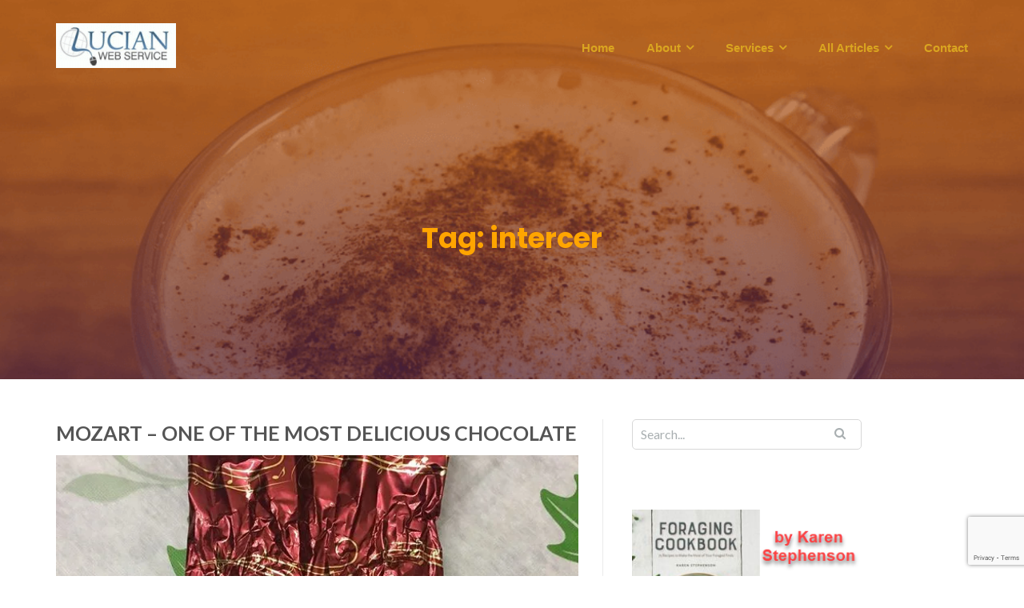

--- FILE ---
content_type: text/html; charset=utf-8
request_url: https://www.google.com/recaptcha/api2/anchor?ar=1&k=6Leyf4AUAAAAAEK3xfWaax5GV-EHKZFA3k-H4UH-&co=aHR0cHM6Ly9sdWNpYW53ZWJzZXJ2aWNlLmNvbTo0NDM.&hl=en&v=TkacYOdEJbdB_JjX802TMer9&size=invisible&anchor-ms=20000&execute-ms=15000&cb=6scsvao7fu5m
body_size: 45372
content:
<!DOCTYPE HTML><html dir="ltr" lang="en"><head><meta http-equiv="Content-Type" content="text/html; charset=UTF-8">
<meta http-equiv="X-UA-Compatible" content="IE=edge">
<title>reCAPTCHA</title>
<style type="text/css">
/* cyrillic-ext */
@font-face {
  font-family: 'Roboto';
  font-style: normal;
  font-weight: 400;
  src: url(//fonts.gstatic.com/s/roboto/v18/KFOmCnqEu92Fr1Mu72xKKTU1Kvnz.woff2) format('woff2');
  unicode-range: U+0460-052F, U+1C80-1C8A, U+20B4, U+2DE0-2DFF, U+A640-A69F, U+FE2E-FE2F;
}
/* cyrillic */
@font-face {
  font-family: 'Roboto';
  font-style: normal;
  font-weight: 400;
  src: url(//fonts.gstatic.com/s/roboto/v18/KFOmCnqEu92Fr1Mu5mxKKTU1Kvnz.woff2) format('woff2');
  unicode-range: U+0301, U+0400-045F, U+0490-0491, U+04B0-04B1, U+2116;
}
/* greek-ext */
@font-face {
  font-family: 'Roboto';
  font-style: normal;
  font-weight: 400;
  src: url(//fonts.gstatic.com/s/roboto/v18/KFOmCnqEu92Fr1Mu7mxKKTU1Kvnz.woff2) format('woff2');
  unicode-range: U+1F00-1FFF;
}
/* greek */
@font-face {
  font-family: 'Roboto';
  font-style: normal;
  font-weight: 400;
  src: url(//fonts.gstatic.com/s/roboto/v18/KFOmCnqEu92Fr1Mu4WxKKTU1Kvnz.woff2) format('woff2');
  unicode-range: U+0370-0377, U+037A-037F, U+0384-038A, U+038C, U+038E-03A1, U+03A3-03FF;
}
/* vietnamese */
@font-face {
  font-family: 'Roboto';
  font-style: normal;
  font-weight: 400;
  src: url(//fonts.gstatic.com/s/roboto/v18/KFOmCnqEu92Fr1Mu7WxKKTU1Kvnz.woff2) format('woff2');
  unicode-range: U+0102-0103, U+0110-0111, U+0128-0129, U+0168-0169, U+01A0-01A1, U+01AF-01B0, U+0300-0301, U+0303-0304, U+0308-0309, U+0323, U+0329, U+1EA0-1EF9, U+20AB;
}
/* latin-ext */
@font-face {
  font-family: 'Roboto';
  font-style: normal;
  font-weight: 400;
  src: url(//fonts.gstatic.com/s/roboto/v18/KFOmCnqEu92Fr1Mu7GxKKTU1Kvnz.woff2) format('woff2');
  unicode-range: U+0100-02BA, U+02BD-02C5, U+02C7-02CC, U+02CE-02D7, U+02DD-02FF, U+0304, U+0308, U+0329, U+1D00-1DBF, U+1E00-1E9F, U+1EF2-1EFF, U+2020, U+20A0-20AB, U+20AD-20C0, U+2113, U+2C60-2C7F, U+A720-A7FF;
}
/* latin */
@font-face {
  font-family: 'Roboto';
  font-style: normal;
  font-weight: 400;
  src: url(//fonts.gstatic.com/s/roboto/v18/KFOmCnqEu92Fr1Mu4mxKKTU1Kg.woff2) format('woff2');
  unicode-range: U+0000-00FF, U+0131, U+0152-0153, U+02BB-02BC, U+02C6, U+02DA, U+02DC, U+0304, U+0308, U+0329, U+2000-206F, U+20AC, U+2122, U+2191, U+2193, U+2212, U+2215, U+FEFF, U+FFFD;
}
/* cyrillic-ext */
@font-face {
  font-family: 'Roboto';
  font-style: normal;
  font-weight: 500;
  src: url(//fonts.gstatic.com/s/roboto/v18/KFOlCnqEu92Fr1MmEU9fCRc4AMP6lbBP.woff2) format('woff2');
  unicode-range: U+0460-052F, U+1C80-1C8A, U+20B4, U+2DE0-2DFF, U+A640-A69F, U+FE2E-FE2F;
}
/* cyrillic */
@font-face {
  font-family: 'Roboto';
  font-style: normal;
  font-weight: 500;
  src: url(//fonts.gstatic.com/s/roboto/v18/KFOlCnqEu92Fr1MmEU9fABc4AMP6lbBP.woff2) format('woff2');
  unicode-range: U+0301, U+0400-045F, U+0490-0491, U+04B0-04B1, U+2116;
}
/* greek-ext */
@font-face {
  font-family: 'Roboto';
  font-style: normal;
  font-weight: 500;
  src: url(//fonts.gstatic.com/s/roboto/v18/KFOlCnqEu92Fr1MmEU9fCBc4AMP6lbBP.woff2) format('woff2');
  unicode-range: U+1F00-1FFF;
}
/* greek */
@font-face {
  font-family: 'Roboto';
  font-style: normal;
  font-weight: 500;
  src: url(//fonts.gstatic.com/s/roboto/v18/KFOlCnqEu92Fr1MmEU9fBxc4AMP6lbBP.woff2) format('woff2');
  unicode-range: U+0370-0377, U+037A-037F, U+0384-038A, U+038C, U+038E-03A1, U+03A3-03FF;
}
/* vietnamese */
@font-face {
  font-family: 'Roboto';
  font-style: normal;
  font-weight: 500;
  src: url(//fonts.gstatic.com/s/roboto/v18/KFOlCnqEu92Fr1MmEU9fCxc4AMP6lbBP.woff2) format('woff2');
  unicode-range: U+0102-0103, U+0110-0111, U+0128-0129, U+0168-0169, U+01A0-01A1, U+01AF-01B0, U+0300-0301, U+0303-0304, U+0308-0309, U+0323, U+0329, U+1EA0-1EF9, U+20AB;
}
/* latin-ext */
@font-face {
  font-family: 'Roboto';
  font-style: normal;
  font-weight: 500;
  src: url(//fonts.gstatic.com/s/roboto/v18/KFOlCnqEu92Fr1MmEU9fChc4AMP6lbBP.woff2) format('woff2');
  unicode-range: U+0100-02BA, U+02BD-02C5, U+02C7-02CC, U+02CE-02D7, U+02DD-02FF, U+0304, U+0308, U+0329, U+1D00-1DBF, U+1E00-1E9F, U+1EF2-1EFF, U+2020, U+20A0-20AB, U+20AD-20C0, U+2113, U+2C60-2C7F, U+A720-A7FF;
}
/* latin */
@font-face {
  font-family: 'Roboto';
  font-style: normal;
  font-weight: 500;
  src: url(//fonts.gstatic.com/s/roboto/v18/KFOlCnqEu92Fr1MmEU9fBBc4AMP6lQ.woff2) format('woff2');
  unicode-range: U+0000-00FF, U+0131, U+0152-0153, U+02BB-02BC, U+02C6, U+02DA, U+02DC, U+0304, U+0308, U+0329, U+2000-206F, U+20AC, U+2122, U+2191, U+2193, U+2212, U+2215, U+FEFF, U+FFFD;
}
/* cyrillic-ext */
@font-face {
  font-family: 'Roboto';
  font-style: normal;
  font-weight: 900;
  src: url(//fonts.gstatic.com/s/roboto/v18/KFOlCnqEu92Fr1MmYUtfCRc4AMP6lbBP.woff2) format('woff2');
  unicode-range: U+0460-052F, U+1C80-1C8A, U+20B4, U+2DE0-2DFF, U+A640-A69F, U+FE2E-FE2F;
}
/* cyrillic */
@font-face {
  font-family: 'Roboto';
  font-style: normal;
  font-weight: 900;
  src: url(//fonts.gstatic.com/s/roboto/v18/KFOlCnqEu92Fr1MmYUtfABc4AMP6lbBP.woff2) format('woff2');
  unicode-range: U+0301, U+0400-045F, U+0490-0491, U+04B0-04B1, U+2116;
}
/* greek-ext */
@font-face {
  font-family: 'Roboto';
  font-style: normal;
  font-weight: 900;
  src: url(//fonts.gstatic.com/s/roboto/v18/KFOlCnqEu92Fr1MmYUtfCBc4AMP6lbBP.woff2) format('woff2');
  unicode-range: U+1F00-1FFF;
}
/* greek */
@font-face {
  font-family: 'Roboto';
  font-style: normal;
  font-weight: 900;
  src: url(//fonts.gstatic.com/s/roboto/v18/KFOlCnqEu92Fr1MmYUtfBxc4AMP6lbBP.woff2) format('woff2');
  unicode-range: U+0370-0377, U+037A-037F, U+0384-038A, U+038C, U+038E-03A1, U+03A3-03FF;
}
/* vietnamese */
@font-face {
  font-family: 'Roboto';
  font-style: normal;
  font-weight: 900;
  src: url(//fonts.gstatic.com/s/roboto/v18/KFOlCnqEu92Fr1MmYUtfCxc4AMP6lbBP.woff2) format('woff2');
  unicode-range: U+0102-0103, U+0110-0111, U+0128-0129, U+0168-0169, U+01A0-01A1, U+01AF-01B0, U+0300-0301, U+0303-0304, U+0308-0309, U+0323, U+0329, U+1EA0-1EF9, U+20AB;
}
/* latin-ext */
@font-face {
  font-family: 'Roboto';
  font-style: normal;
  font-weight: 900;
  src: url(//fonts.gstatic.com/s/roboto/v18/KFOlCnqEu92Fr1MmYUtfChc4AMP6lbBP.woff2) format('woff2');
  unicode-range: U+0100-02BA, U+02BD-02C5, U+02C7-02CC, U+02CE-02D7, U+02DD-02FF, U+0304, U+0308, U+0329, U+1D00-1DBF, U+1E00-1E9F, U+1EF2-1EFF, U+2020, U+20A0-20AB, U+20AD-20C0, U+2113, U+2C60-2C7F, U+A720-A7FF;
}
/* latin */
@font-face {
  font-family: 'Roboto';
  font-style: normal;
  font-weight: 900;
  src: url(//fonts.gstatic.com/s/roboto/v18/KFOlCnqEu92Fr1MmYUtfBBc4AMP6lQ.woff2) format('woff2');
  unicode-range: U+0000-00FF, U+0131, U+0152-0153, U+02BB-02BC, U+02C6, U+02DA, U+02DC, U+0304, U+0308, U+0329, U+2000-206F, U+20AC, U+2122, U+2191, U+2193, U+2212, U+2215, U+FEFF, U+FFFD;
}

</style>
<link rel="stylesheet" type="text/css" href="https://www.gstatic.com/recaptcha/releases/TkacYOdEJbdB_JjX802TMer9/styles__ltr.css">
<script nonce="4ibk-4O0_QkFb5dl8wu9nw" type="text/javascript">window['__recaptcha_api'] = 'https://www.google.com/recaptcha/api2/';</script>
<script type="text/javascript" src="https://www.gstatic.com/recaptcha/releases/TkacYOdEJbdB_JjX802TMer9/recaptcha__en.js" nonce="4ibk-4O0_QkFb5dl8wu9nw">
      
    </script></head>
<body><div id="rc-anchor-alert" class="rc-anchor-alert"></div>
<input type="hidden" id="recaptcha-token" value="[base64]">
<script type="text/javascript" nonce="4ibk-4O0_QkFb5dl8wu9nw">
      recaptcha.anchor.Main.init("[\x22ainput\x22,[\x22bgdata\x22,\x22\x22,\[base64]/[base64]/[base64]/[base64]/[base64]/[base64]/[base64]/[base64]/[base64]/[base64]/[base64]/[base64]/[base64]/[base64]/[base64]\\u003d\\u003d\x22,\[base64]\\u003d\\u003d\x22,\x22wpPCkcODw59iKDJjwpPDmcKEeQBteWHDrMOMwo7DgxlFLcK/wrnDp8O4wrjCl8KULwjDjFzDrsOTIsOIw7hsVWE6YTvDtVpxwrnDr2pwSsOtwozCicOyajsRwogMwp/DtRfDjHcJwp4tXsOIEQFhw4DDq3TCjRN4fXjCkzZ/[base64]/[base64]/ChMOjw7lmw5FSdcKFP8OMK8KgwotOT8O1w7Jow5HDpFVNAjh6EcOvw7hULsOaYwI8O3wfTMKhY8O9wrESw7AmwpNbXsOWKMKAB8O8S0/CnT1Zw4Zgw6/CrMKeRhRXeMKZwq4oJVPDuG7CqgHDjyBODz7CrCkVRcKiJ8KKU0vClsKKwp/[base64]/[base64]/[base64]/[base64]/DmsOsw5fDuCtMBsO7JSvCvz7Do8O3w5rCnxs7d2nCt2/Dr8K6D8K6w77DmRXCo3PCqytqw5fDq8OoX3fCiRMEfg/[base64]/TD95wpjCnMKMXsOYWsKVVsOYw7DCgWLCjFvCpMKRUF4iewTDmWF8EsKtLSNiLMKvLMKBXGAGGCYkX8KXw6kOw7law53DjcKKBsOPwrcOw6TDkBYmw7tfDMKZwooROHpow6hRT8OYwqcFH8K/wofDqMOtw5cCwrguwqdQQ0AwcsOVwqUUNsKswr/DncKow5hfHMKhJ1Epw5QmZMKXw4/DtQgFwo7DqUZSwqZFwqrDusOHw6PCi8KGw4DCmwt2wprDsw8RAX3Cg8K6w7ljGhwvUGHCrRHDp1xzwrZSwoDDvUUgwqLClTvDk0HCqMKRPx7Dv2nDqy0TTBbCosKwQmxKw5/DsgnDny/[base64]/w7rClMO6wrnDg8OCwpUlwp8lHMOowrxcc14uw5pFO8O0w7lpw5sDH1MJw5dbXgvCv8OFMihNwpPCoBDDpMK6wq3ClsKtwqzDq8KNHsODdcKHwq4rBDJpBTzCmcK7dMO1eMO0JcK+w6HChSrChH/Ck0l2KA1pAsKQByDCoQnDrmrDtcOjLMOlFsO7wpUCdQjCp8OZw5nDpMKDNcOrwrhWw5HDnkbCoAQCN21cw6zDrcOAwq/CqcKFwq4ww5pgDMK0E1jCv8K8wro1wq7CmnvCiUUnw6DDnGcYVcKww6jCqWxNwpwZLcKnw5FNKi5lYDRAZsKxPX8+dcKuwrUidV9vw6t/wrXDksKEbsORw47Dqx/Dh8KbEcKBwpIYb8Krw65jwowoQcOvdsOBYmDCok3Dl1rCiMOJS8OowqhEWMKTw6o4b8O+J8O1YQDDicOkJx/CmQnDhcKPRg7Cuj9qw7IpwozCnMOxMALDpMKKwpt/w7vCr3DDsCXCocK/KxIkdsK4ccKTwq7DqMKUfsOpdTc1AA46wpfChWPCqMOOwq7CncOfVMO7BxPCjih5wrrCi8O3wqjDmsK2EDfCn3swwpHCq8K8w6x4YifDhCI1wrJFwrvDrS1YP8ObYk3DmMKWwppfWQk0TcKywp4tw7/[base64]/w5xBAnEowrTCosO7wqXCtcOpwqp5AQZEXcKXA8K1w6BbLjRFwolbw43DgMOYw7YUwp3DtiVLwr7CiXkdw6vDqcOpHiXDosOsw4AQw4/DmQnDlljDlMKaw5BRwoDCjFvDscKsw5YSDcOzVHXDkcKuwo4ZfMKiIsO+w515w60sKsO2wrV1w5UAVE3CtSoAw7psaSXClBcsEy7CuzzChmUiwok+w6nDk3FMQsOXe8K/BR/CmcOpwqTCoxJ/wpbCisOlDMOtLcKCU3MvwoHDosKLMsKgw68FwqM2wrzDsTbCg08jR2k8TsOaw5wTMcOgw5/ChMKbw4k5SjRrwovDtAfDjMKaUFp4JW/CoynDkSN6eUp0w6PCpGBQY8KKe8KwPgDDk8OTw6vCvwTDt8OfKWXDhcK5woZ7w7oSRxUNWA/DkMOIDsOQVXdSDMOXwrxJwozDmijDhEgmwp7CpcOIB8OIEEjDnS9zw5BtwrLDgMOQCETCvX1iC8OYwo3DicObRcOSw4TCp0/DtUgbS8KMQCJwRsKbcsKjwqMCw5EpwpbCsMKMw5TCoVwvw6nCt1RHasOowrc4EMKBBkErHsOtw53DiMK2w67CuXjClsOpwqzDkWXDj0LDgzTDl8KTAkXDujHCki/DjT5hwr9Uwr5pw7rDtDEbwqjCk1B9w5jDnxzCrmPCuhrCp8OAw6wwwrvDp8KFKU/CqGjDs0RhBFjCu8OEwqrCmMKjO8Ocw6tkw4XCmBh0w4fCqk8AUsKmw7jDm8O4OMKnwo04wpHDo8O6WMK3wpjCjhzCk8OZHkJgAFZRw4jCg0bCqcK4wqArw5vCmsKsw6DDpcKUw6t2BmQAw48AwrRwWyYSRcOxHRLCjkpMdsOTwo4vw4ZtwpjCpz7CuMKTPn/[base64]/Ds8KUw6LChMOwDwDDkMOcR8KJw6zDtxzCvsK3CkRLw58vwrPDvsO+w68EJcKJRHbDocKQw4zCjHvDjMOLd8OOwoxuKQJxKg5sa21ywpDDrcKZfHpow5vDixAMwrxAUsKJw6TCr8KDw5fCkGUbWgYoaRd/OnAPw43DnT0RIsK3w50Hw5bDlBNYdcOREsKJc8KnwrfCksO7YWVifCzDtUstPsO/BV3Cv308wpTDusKGQcO8wqLCt0nCh8KZwrBQwoJYVMKqw5DDi8Oaw5Z+w7vDkcK7w7rDuSfCtD7CtUXCpsKpw4fCiinCq8Knw5jDiMKEBmwgw4ZAw4NAacOlSQLDvcKjegnDnsOpLTDChhjDoMKBO8OlY0ECwpTCsl8uw50owoQzwq3CnQfDgcK+PMKbw6IfYjA/F8OKScKJDnfCtlxHw7JLPUcww6rCs8KyPXvCrHfDpMKWP1TCp8OWLDhvFcKfw5bCnjJrw5vDg8Knw7bCtkkzdMOmfE84SgZDw5JzdhxzWsK2woVmbHZ8eE/DnsKpw7XCpMO7w5ViJksFwobCiHnCk0TDncKIwqo9NMKmOlZSwp5uBMKvw5sQCMOPwo4QwqvCuA/Cl8O2M8KBSMKFRsKdTMKaTMO/wpQeEhbDkVrDpRsGwoBYw5FkeFJnCsKFe8KSH8OGMsK/[base64]/CuCV3CcOMaMOwfSvDpShPecOUw6TClMO/[base64]/ChsKZwrF8HAp6Uko5dxfCrSNQKGUcXCUOwrARw6FFc8ORwpsPPBzDs8OeEcK4wq4aw5tSw5rCo8KsbiRGKUbDtGQbwozDtS4Zw5HDucKJUsK8BDjDtsKQSFrDtywCL0TDlMK1w64/[base64]/w5nCkMKKB8KBwqfCjcOXSmVrTMKMw5TDhsKTw7vCusKnCkfCj8KLw77CrFTDoCbDgQ5ETiLDgsKQwqsGBsKzw4FYMcOGfcONw68cRWzChlrDimzDiGrDucOwKS/DoCgBw7/CtzTCl8KPMUxNw7DClsOrw6N3w41cVyllbDFJAsKpw5JRw7E5w5TDsxZqw6gPw6tMwq4owqDCjcKSJsOHI1JIWMKpwpxyM8OHw6rChcK/w7FZDMOqw6R8anp7S8OuRmzChMKdwqxjw7BKw7zDgMK0JcKEfwbDv8O/wph/LcOYRQxjNMKrGzU2NGxBVsKDMmHCpxHCmFpqClnCnVEWwrxfwqAFw4vDtcKJwqzCuMKAeMKUbWfDn1nCrxtxesOHD8KbZzwzw7fDpTFDdsKcw4tFwq0pwpdww64Xw7jDj8Kfb8Ksc8O+REQiwod9w60cw7zDrFQrBnXDrQNePU9xw7xuNjUMwoJ+aS/[base64]/CtcKmUcKIw5XDm3grwrcuwozCuAvDlcOmw5xxwoXDh07Di0nDhmwvJsOOKxnCliTDkGzCgsO8w4Bywr/CscOOaQbCqmIfw7oZccOGMVDDjm4VbzHCiMKzZ2MDwq9gwosgwppLwrU3ZcKCNcKfw5tCwrJ8AMKOc8OHwocaw77Dv1xcwoJWwpjDlsK7w7/[base64]/wr/CsVbDlsOLwrwDDcK+wr7ClGfCvcOOa8Oaw4oUHcOAwqrComjCpRTDi8KVw63CmT3Cs8OtS8OmwrLCmWQ1GcKwwrhMbcOHbi5rR8KTw7oAwpR/w4nDslM/wp7Dm1ZFWFQgaMKBBisSNArDsxhwTxEWGDMLeBHDhDfDrS3CrDPCqMKcMhrCmCfDsi4cwovDjloXwrMUwp/[base64]/w5PCu3nCrcKxwr9YwqlGwpg+woBsaMORQHLCl8OyYERmK8Khw6BpYF5hw6AvwqvDnGBCb8KMwpElw5hCacO/X8KVwrHDnsK4elnCgiPCuXDCgMOkC8KIwqkFDArChxjDpsO7wonCsMKDw4TCnmzCosOuwoPDlcOBworCtcO5E8KvQVZhFDbCsMO7w6/DqBJofDlcXMOkDBQmwqnDv2HCh8KHwqDCtMOCwqfDh0DDgi9UwqbClgTDtBgTw4jCi8KsQcK7w6TDk8OQw60YwqFYw7HCuxoTw7N8wpQMY8KgwpTDk8OODsK0wp7CsR/CmsKjwrXCnMOscmjChcKewpokw7Ibw6o7w4dAw6bDiQjDhMK3wpnDsMO+w5vDvcOtwrZiwoXDs37DpTQAw47Ds2vCvsKVHSd3CQHDsnzCtXofBnJjw6PCmcKRwqXDmcKHMsKfPhECw6NTw5Rmw4/DtcKhw71dCMO9anYCNcO6wrMcw5MmfC9sw6kzesO+w7ImwqTCk8KCw607wobDg8O7QsO2KsOyZ8KMw5XDrcOowqRgSwoHKFQJPMOBw4bDlsKvworCrcOmw5tawpQrHEQ4WTnCuhx/w6UME8OmwpHCmwjDpMKbWj3ClcKCwpnCrMKgIMO8w57Dq8ORw5PCvXPCh3gWwrfCkMOMw6Quw5Ivw5LCk8Kbw7kmdcKLN8KyZcKTw4rDgVdVRWgtw4LCjhcgwrvCnMOCwptIEsOhw495wpLDuMKQwpQRwoU/KFtuM8Kow6tNwotGXXHDtcK9JQQ6w5BLLlDCiMOWw5pYfsKBwrjDh2o5wqBRw6jClG7Dq2Fmw7LCmR0tXE1uHGk0UcKRw7I1woMoRMOzwq0twrFVfQXCv8K9w6VAw7pYCsOqw5/DsBgMwp/[base64]/UsOMXcKxw4QTw5ZBHR/CmTzDrsKDdcOtTTAHwqtJUcKASSLCtx0WYMOBGMKpc8KlY8Ovw57DmsOvw6rDisKKKcOJN8OkwpLCp3wWw6bDmyvDh8OxSUfCrEQBOsOQAMOfwoXCiQ8TasKMM8Oaw55hecOwWjwsX3LCo1tUwqvDo8KYwrc+wro/Z1w6ImLCkxHDssOmw7wuZTdGw6nDnU7DpHhfNhIZLcKswqARO0xRQsOLwrTDoMO3fsO7w7lqOx4kFMOcw74nOsKPw6rDksO4GsO3MgxCwrPDlFfCl8OrPgzDsMOfBmt2wrnDtW/DpRrDtWEQw4Qww5oHw6puwozCpQfCjC7DqRJDw5kkw70uwpDDu8OIwqjCv8OlRnXDoMOxRAYCw65Pwqs7woxYw5hRD3dHw6HDgcOVw6/CscKswoJuZGovwpZRIQzCm8OkwrXCoMKOwoBew5EwL1VOTANoa3R7w6tiwrXDmsKzwqbCpjjDlMKVw4XDtVF/wpROw4hzwpfDsB/DhsKsw47CvsO3w67CnRk8QcKKU8Kew4N1Y8K+wrfDu8OLJcO9ZMKhwrzCn1tjw7N0w5HDo8KGJMONRmnCn8O3wrpjw5bDtsOVw7HDu3Iaw5zDmMOUwpY0wrTCsgtrwqhSOcOJwqjDq8KjJDrDlcOFwohqb8OtZMK5wr/DvGvDigobwqPDtVRVw515PcKGwoAGN8KVdMOZLU1zwp57SMORd8O3CsKSOcK7YsKWeC9IwpZQwrTCjcOAw6/CocOFB8KAbcKyT8KEwpXDuAUKP8OAEMKnNcKHwqIZw5rDq1TDgQ9ewpNUTXbDgRxyZlXCscKuwqEHwqogCsOjQ8KFw6bCgsK2FGvCt8O9LcOxdG04OcOJZGZ8RMOwwrc+wobDnDbDpjXDhy1VLkFXY8KgwoDDjcKFP27CvsOoYsO8TMO/w7/DqgoVMgsawr7CmMOswpNRwrfDm2jCrFXCmRsqwobCjU3DoQbCrXsMw6guBXQDw7LDumzDvsKww7LCnXPDg8OGC8KxBcKEwpdfIlscwrppwrQnFk/Dqm3DkAzClCDDrSXDv8K/d8Odw50OwoHDiUfDi8KhwqhDwqTDiMOpJCBjNcOBDcKgwpgmwq8IwoViNlHDlBjDlsOPbhHCoMOjRkBIw7p1ScK3w6gww6xOUnE8wpbDtCvDuTPDncOaQsOfHDnDgTdsQsKfw6PDicOPw7bChipgCQDDvnbCjcOmw4zCkBPCrD/CvcOcRyPDtWfDkkTDjGDDjlnDksKYwpswU8KVSVvCi3dRIjPClsKCw5InwocjeMOGwpx7wpzCtsO/w4IwwobDosKpw4bCjUvDtT8XwqbDgA3CsgISUH9qcX5Yw41iW8KnwrR0w6JJw4DDrg/[base64]/ChmfDu8Oew5pCwooQDcKLwqvCvMOdw4sSw6Rew4cRwpp0wqQ4UcO/G8KGKMOQVsKUw6g0E8KUW8OWwqPDhAnCksOTBSrCrsOrwoZ4woR6bFJSViLDiWZDwojCpcOnU2YCwrjCthbDtiIzcsKmXFx+RzUEFsKbelE5A8OaNMO+AEPDgsOIRHzDlsK6wrFQe1DCnMKCwqrDk2HDuGfDplwJw6LCvsKMFMOFYcKOVG/DjcOXS8Onwq3DgRTCihdmwrnCs8K0w6fCnmvDoSXCgMOeUcK+C0puG8K6w6fDuMODwrAZw4XDjcO8XcKDw55/[base64]/DihguWDMvwonClcKTMMKmw57Cp8OyJUw9ZEBROsKXZW7DtMOIe0jCsWIHWsKmwobCu8O+w55wJsKEN8OMw5ZMw5w3ODPCtMOWwo3Dn8K2fW1ew7Q3woPCqMKwTcO5C8OrasKtBMK5FSgAwpc7eGgZDW3CjEpVwo/DsgVFw7xmNwspXMKbJsOXw6AFCcOvEyUhwqUgbMOrw5ktc8OJw5ZDw6cLAwbDh8OCw70/E8K5w61XbcOtSyXCsWDCiFTCkC/CrizCmyVKfsOTbcOkw6sleBgiNMOhwqzCkRQoU8Kvw4NPDcKrFcO9wp5pwpMSwqo+w6vDgmbCnMOnQcKiE8OaGAzCsMKFwpRKRkLDgWsgw6Niw4jCuF8jw7QlY1ZfY2/[base64]/[base64]/[base64]/Dry7CpHl/ccO3wrxkLRbCosKcC8Kye8OJVDdOKFDCsMKmcj0we8O5ScORw6R3M3nDiGASDBl0wq51w5kXecKRfsOOw7vDjCDCmVpxA3vDpzvCvcKBA8KoPTkcw4w+Wj/[base64]/DiV93C8K6w74gwqQIKnDDgcOKdGzDu3xfRsKCDX/Du1/[base64]/[base64]/c8KEw4V7RHQkEl9ZR8OWIX/CsMOUSMOOw6HDt8K2KsObw7h/wrnCuMKAw5cUw4YoecObEyldw41HQcOPw4ISwoE3wpTDmsKZwovCsCXCgsOmacK2NTNRakdvasO3WsO/w7ZWw4vCpcKqwobCpMKWw7jCu2xbcgU/Sy8bJAVrwoLDksKcF8OJCA7CpXXClcOSwqnDlkXDtsK1wpwqFgfDgVJfwpdNf8Odw6Vdw6g6aG7Cq8OAJsO/w70Qcy9CwpXCpMO1Rj7Dh8OFw67DmlHDpsKhWkIUwrB7w7YdYsOSwp1VVQPCnBt8w4QSS8O8JS7CvCLCrArCjkFmWMK+LMKWdsOoJsKFaMORw4tRPHRsPQrCpMOtYDPDs8KFw7/DnCDCmMOow4NdXR/DilbCvXdcwqA4ZsKgXcO6wqNGd1A5ZsKSwqQ6AMOraQHDozjDoT0ELC4iRsKcwqI6W8KIwrVvwpNUw6PDrHkmwp9dchPDjMOzUsOrHgrDnREWABfDmDDCpMO6esOJbAkEUUbDhsOlwpbCsxzCoTx1wo7Cri/DlsK5wrbDqMKJGsOcwpvDs8KaQyQME8KLw5jDgXN6w5rDsmPDksOiMnDCtQ59cVprwpjDsWPDk8KbwqDDrz0twqV+woh/woc+L0nDoFjDqcKqw63DjcKoaMKiSktmQBLCmcKYOUbCvHBWwqLDs0Nmwo1qAko+dhN+wobCo8KiAQMJwpfCrEEew4sOwp/Ck8OEVizDlMOuwobCjHfCjyZVw4/Ct8KsCcKDwrLCosOUw5YDwqR7AcO8IcKNFcOKwpzCv8KNw73DjEbCvSvDn8O0QMOmw43CqcKLcMOlwqI5cyfCmBPDp2BXwrXCiB58wpbDrMOWK8OPJsO8OD/DrVPCk8OtEsKPwo5zw4zCpsKUwpLDsDg2GMOvCVzCmSnCml7ChmzDiUI9w60zPMKzw7TDqcK9wqFEQGbConVoEVjDgcK7TcKTXh92w4gse8OEacOHwqrCvMOfMCHDtsKnwrHCrCJLwr/CgcOgT8ObcsOyACXCm8Owb8OtSSErw546wrbCvsO6JcOlGMONwobCryPCtWgHw7rDhSHDtT5/wqTCjSY1w5JWdGIbw7khw6RhAU/ChknCucKiw6TDpGTCt8KiNsOrA25SEcKFGsKEwrbDt3rClsOcPsKuKD3CnsKbwpLCv8OqUDnCo8K5S8OXw7lqwpDDm8O7woLCmcOmRBHCuHnCiMO1wq9EwrzDrcKkehNWFntVw6rCk3JcdCjCuF0zwrXDtMKdw7IFKcOvw4BEwr5HwoI/ZRbCiMK1wpJQb8Ktwqd2XsKQwpI8wpDClgh1JMOAwoXClsOTw4B0wprDjTrDnlMuCE05f23DjMKjw4hkWFxEw6/DqsKrwrHCqEPCqsKhWHUAw6vDlEchR8KXwq/CocKYbMK8KMKewrXDk3BMPVvDoDDDlsO5wqDDv1rClMOzADrCt8KOw40/B3fCiHHDugLDuTPCjC8rw7TDiGVaMSIaTMKURjE3YgzCisKmQH4KYMOBM8Orwr9cw55PTsKnY3EpwrLCuMKuMTLDssKULsK4w4lZwr0uUBlZwpTCmhLDuT1AwqtZw44Xd8OqwpN0cnTDg8KneHoKw7TDjsKfw7vDiMOmwobDnnXDuE/CplHDjTfDrsOrbDfCiXY8H8Ovw7t1w7TCp2HDvsOeA1LDq2nDpsO0fMOTNMKWwoPCkn8Nw6Q9wqEBCcKkw4lKwrDDonLDpsKeOVfCnBQAZsOWL1rDgys+AWF/TcKiwrnCs8Onw55ON3nCg8KOYyBIw5U0F1TDqVzCoMK9ZcKDYMOBQcKiw7fCsxbDlXLCuMKow49Cw5VmGMO5wrrCjiPCnU7CvXfCoU3DrATCg0TCng0/RUXDiSodLzZwNMKjTivDnsObwpvCvcKbwrhkw4opw5bDh0jChEVbXMKIfDcBdR3CqsKnD1nDiMORwrbCsyBdfGjDi8Kqwq0Se8KuwrY8wpN2DsOtbzAFPsOQw7RpciBjwrBsasOswrEKwop1EcKsYj/Dv8O8w49Cw6fCkcOMEMKSwqpLRsKODXvDgnrCr2jCvl9vw6IjX012HBzCnCAvOsOpwrRew5/[base64]/DvhXCtCkww7VpF8Omw5fCscO3w6bCnsK6PxXDgcOeRg7CkA8DF8Olwr52JWBlfTAdw4sXw6QWd1YBwpzDgsOnQEDCvQoeacO3N1TDvMKPJcOAwrgvRSfDlcK5JEvCgcKKGxk9QsOCGsKuMcKaw7HChsOlw7t/[base64]/w43DsSzDt8KEwobDkMKLXj86w7bDvADDqsKPwr/CuQXChVI0cUJUw5fDmQ/DtDx6B8OeWcOrw4EaNcONw4jCnsKVHMObKnJULwEkYMKUYcKxwoVnNU/CmcOCwrxoKwIbwoQOdwDDik/DtWg1w6fDs8KyNjXCoQ4yDMOEHcOMw4PDv1YJw68Nwp7ClAtGU8Obw5DCu8KPwprCusK1wqh5EcKwwpoDwprDiBhwdEM4OcKTwpjDpMOuwqvCrcOBcV8/c3FnFcKYwolhw69Qw6LDnMOJw4TDr212w4NnwrrCkMOew4fCpMObIh4zwpFJEyRhw6zDrFxrw4BlwpnDtMOpw6MTPXMTc8Odw7U/wr4xSHd7J8OZw6w1blEYSwjCgUrDpx4Aw5zCrl7Dq8OjDWdqbsKawo/Dgz3CmR4jAx7DoMKxwrZJwocJCMK4w7XCi8OawrzDj8Kbw6/Do8KBfcOHwrfDi37Cu8KJwq5UW8OsfA5Wwr7CvMKuw6XCgFPCnWVIw4jCp3QLw70cwrvClsOhMgTCo8OFw4R2wp7ChmUfXhfCl0/[base64]/DosOUw4fCu0bCkw13F8Kww7gAdT3DuMKxw5VXInBVwrUNcsKmaRPCtB0qw6bDuBLCnVA1ZXQWFiDCtAMGwrvDjcOEHTx/PsK4woRAV8K5w7bDj0AzSWQmT8OeasOywpbDnMKUw5cnw53DuSXDmMK9wpQlw5ZQw6w6TXHCq2Yiw4HDr2TDhMKLCcKfwoQ4wqXCtsKdZMOyX8KuwptBS0vCuAQpJcKuS8KHHcKlwoUdK2rDgsO5YsKyw7/Dk8KCwpcjCSRZw6DCnsKvDMOuw5IvSRzDnCbCmcKfc8O9GSUgw6nDusKkw48YWcKbwrJPKsONw6ddKMKAw6F+VcK5Ry8zwq9iw6HCnMKSwq7CscKYcMObwq3CrVFBw7vCq3jCm8OOfcKXCcO6wpEHIsK/G8OOw5UBSMOiw5DDrMKjY2ofw7Y6IcO+wohhw7FmwqjDtjzCrC3CocKvw6DDmcKRwozChn/CscKtw5XDrMOhQ8OyBHEOe2RRGGDCkVQHw63Ci2zChsOqJwcFaMOQWA7Dq0TCkUHDlcOzDsKrSULDhMK3bRHCgMO9AMKMTk/DrQXDrwLCqk5uasKPw7ZiwrnDiMKfw73Crm3DsUJIGi1pFlMHWcKxFUNnw7XDjMOPLToYBcOGCQ9Hwo3DjsKbwrtNw6jDn2fDng7CsMKlOzLDpHomS2h9Y3QLw5ssw7TCj2TCgcOJwpDCoxUtw7vCpl0nw73CjW8DDQPCkEbDh8Kkw7cCw6PCr8OBw5/DmMKJw4VVagYwccKlFXoOw5PCvMKMF8OQOMOfJMKWwrDClhAKfsOQUcOIw7Zuwp/Dn23DoRTDq8O9w7XCplMDIMKVMRl4LyTDlMOowocyworCpMKHDQrCsCsHEcOuw5Rmwr4vw7VswqDDlcK4TWTCoMKAwp/[base64]/DlHrDsWjDpV7DpWhhdMKoIDROw5vDjcO3wpJTwpV/TcOMABjCpCvCnMK6wqtIHnrCj8KdwowVMcKCwoHDssOlXsO1wpfCjxAawpXDl0FQLMOrw4vChsObJcORCsO/w5McVcKOw4EZWsKywqDDrRXCg8KdN3LDp8KsQsOQMMObw5zDnsO/[base64]/ChsKaw6/DqjghdUU7w5V3wpzDlsKTwosoMMOmwq3DgidfwpDClR/DnGfDlcKDw7EXwqw7TTpswo5LR8KLwpAKQX7CiDnCq2t0w61wwo4hNkbDpRLDjMKwwoUiA8OfwqjCgsOLWgo6w6dGQB1hw5YxHMKuw5N+w4ROwrErEMKkIcKvwphDbzpUGlnDsSdUNzTDlMKaB8OkD8ORGsKPJU86w4I5Zn/Cn3rCg8K4w63ClcO4woAUDw7DhsKjMEbDjVVOJ3R+AMKrJsOEVsKRw5zCohLDu8OJwoDDpGYcSi9Mw5bCrMKKOMOVO8KYwoUDw5vCrcKXdcOmwo8nwozCnxIcMXkhw7/Csw8yK8OZw7EKwpHDgsOhcx5SPMOzOivCuVzDocOtBsOaDBnCpcOiwr3DqBrCvMKdUhsow5tFQT/CvVkcwqRQBsKBwq5AKsOiQR3CiGZawoULw7bDmUxUwoEUCMOxVRPCmlnCtjR6fVMWwpNzwoXCi2EjwoMHw4NFQTfCjMO1EsOrwrPCq1cKRw5qNzfDrcOewrLDq8Kpw7FYTMOTdStdwo/DkxJUwprCssKuCzXDksKMwqAmcHXCmxB7w4wIwqrDhVwaRMKqPUZJwqkaFsK0w7IdwosbBsO7KsORwrNxATXCuQDDqMOQc8KfMsKmGsKgw7jDlcKCwp84w5/Dk0Asw73DlzbCtGlRwrNPLsKNXDLCisOnwoLDg8OWfcKPdMKxEwcSw7V5woAZJsKSw7DCi2jCvxUCPsONO8KXwo3Dq8Klw5/DuMOKwqXCnMK5MMOiOggIOcKeKTTDrMO2w7QebDMSCyjDvcK2w4fDrgJCw7ZIw7sNZTjClMOjw43CjcKawq9ePcKBwqvDgyrDusKuGBJXwqnDpGAlH8Orw6Qxw5g/f8KpTitzQWRJw5l9woXCjBolw7/Cj8ObKErDnsKGw7nDrsOdwpzCkcKLwolwwrNAw7zDulBvwrfDmXQ/w6fDjcKowpk+w4HCl0QLwozCuVnDnsKUwr4Dw6csecOPXghowpbCmCPChk7CrETDnX7DuMOcLkoFwqFbw7/DmkbCkMOmw700wr5TLsOJwpnDmsK0woPCgRpww5jCsMOjExg6woDCsnhVaUlBwobCkFYTQUPCvx3CtkbCqcOzwq/[base64]/DmMKYwpjCnsKawq/CuibDhMKTMMKCZifDpsO6wrfDqsOiw7HCnsKGw6oiRcKpwp1fZRkuwpEPwqw1C8KjwoDDrEHDksKZw7XCkMOLDAVGwpU/w6XCs8Kyw745PMKWJnTDlsORwq3CrMOewqzCiXnDnQPCocORw43DqsOUwrwFwrdGE8OfwoEvwodTR8O8wrURQsOKw6BJbMOBwpJhw6Naw5DCnB3CqinCvXHCl8O+NMKZw657wrzDqcOhMMOtHxY/C8KwATF5acOHBMK7YMOJGcOgwrDDuGnCgMKow5nCvyzDunlqdDnCrTA7w6xMw4ZkwobCkyzDuwzDosKxMMOywoxgwqvDtsK3w7/Don1iSMKMJ8KFwqvCgsKiAgMyekLCi2FTwojDpmEPwqPCqxHDo1FZw5xsEhnClcOnwqpww73DsxdfN8KtO8KjIsKTYAV5McKlc8OOw4pzdhbDkHrCt8KnWG1rEi1rwo4wCcKfw4hjw6/CqUdjw7fDiAvDg8OXw63Dhy7DlkLDhRoiwpzCsiNxQsOceAHCgCTDnMKsw6AXLTN6w68ZCcO1UsKqWn1QE0TCu0PCj8OZDcOAHcKKQVHCp8OrQcORNWjCrSfCpcKSJ8KDwrLDjRMqSEE6woPDn8K9wpXDu8OGw4DCh8KzYSJ8w4HDpXjDrsO0wrcuQ2/CkMOQaA1owqzDoMKbwp88w6PChC0uw58iwo9wT3vDqRwMw57DscOdK8KAw69sNDFuFF/Dn8KkDG/CgMOaMnRhwpvCg35sw4vDpMOEdcOGw5nDr8OWCWQ0BsOfwqMTfcO4clUNOMOCw7TCr8O/w6/CscKIBcKewoYONMKkwrfCukTDt8K8TnnDmhwxwqhjwpXCnsOLwo5ac0jDm8ODJDlQJyFIw4HDnXM9wobCiMKhT8KcDn4qwpM6XcK6wqrCjMOCwqzDusOCAQcmNQJeeGA2wrnCq1FoZMKKwpg6woZiCcKKEcKiZsK4w7DDr8KXCMO7wp/CpsKYw64Mw6oYw6stVMK6YCV0wo7DvcOOwqDCscO3wobDmVnCoH/[base64]/Cj8KwciDCgHTDosOtw5rDigoowqzCvcObU8O8TsOwwogwb31mw7vDvsKtwp9TRRHDisKrwrHCuGI/[base64]/RMOxw79JacKGR8Kpw60xw5jDtMKRUjXCosKhw7fCisOEwpzCscOZehcxwqMSaGnCrcKuw6LCjMKwwpTCqsO8w5TCuTHDrBtAwr7DkMO/FRNuLz/DiyMswpDCsMKww5jDvGHDo8KrwpNkw4/CksK1w65iUMO/wqzCvhfDgS/DlHp+YxbCqXQMXzViwp1YacOieAEYOi3DqsOHw4xJw7oHw7TDmVjClWDDsMK4w6fCg8K7wpZ0BsOYXMKuMnZpT8Kdw6/[base64]/DocOzCsKhMcKfHsKmw4bDgMKOw5LCvDHCiwIoOV1MdVbDhsOtWMOiIMKjK8KmwpEWJWFBUFLCrTnCh2xJwrrCiXZAesKvwrHDmMKOwpNuw4Fyw5rDhcKIwrbCucOALMKfw7/DmsONwpYnOTPCtsKOw5HCu8OQCEvDtsO7wrnDmcKWPgrDo0ESwqVvL8K7wpXDtAp+w48/c8OzaWsMeFV6wqLDlmB9CcKZbMK8fV4hU2JrCMO/wrPCm8KjTMOVLxZEXE/CmDFLaivCosOFwpbCikfDrCLCqsOVwr7DtAfDhh/CgsO8FsK0OMKbwofCqsOUPMKee8O8w6rCkyvCpHbCkUEvw7vCkMOtcAVawrXDvjtQw6A0w4VLwr9+IUcuwo8kw6lxTwZobVXDrE7DnMKIUBFwwoMnbA/CsWw1B8K+M8K5wqnCvg7Cp8OvwrXCncOAJcOuQzHCng9Lw7TDgWjDm8OwwpwMw5TDp8OmHx/DsA0vwoPDoTtGUxPDqMK4wr4Bw43DgSNOOsKAw5VowrXDtcKtw6TDtWc1w4rCo8OjwqVbwr5QLMK+w67CpcKOPsOKCMKcw7vCocKcwqh/wofCscKfw6IvXsKqXsKkdsOAw7XChljDhcOiK2bDsH7CqE4/wq/[base64]/ChMONZMO8w6jCtwsPw4daUmE2OSHDqMK1a8KSw6tLw5rCqS7DnGLDixdMO8KoVHQ+Rnl/c8K/AMOnw4zCiiPCisOMw6BewpLDkADCi8OPf8OhGMOPDlhea3onw5M2S2TCucOsD3gqwpfDiHAeG8OWOxbClU7DgDB1BsOuMTXDucOXwpjChSonwoPDnhNXM8OSGWQjRXnClsKiwqRMbjzDjcOwwp/CmsKgw7MAwqTDpcO5w6TDqXrDoMK1wqrDmCjCqsKkw6zDocOwI1vDo8KQOMOYwpIca8KxRsOvEcKII2Rbwqghd8OTFXLDo0rDmGHCpcOzYzXCoFnCs8OZwrPDsRjCsMOzwo5NFTQZw7Vxw68Lw5PCucKlXsKpI8KcIQzCscKnTMOabgBPworDjsKYwqvDvcK6wo/DhsKrw4FbwoDCqsODDMOsOsKtw6tNwrU/[base64]/CkMOZLxLDmg/Cu8OVw5XCk2tGWsOcw7bCrBUpGFDDuzcRwr80CcKswrpqeEnDu8KMakocwpJyRsODw7bDtMOKCcKwcMOzw7bDpsKQFxBPwphBa8OPOsKDwprDv2rDqsO/[base64]/CuijCs0cewrgvw7VVN8KhXMOfwqF2wrctwpPCkXzCrjJOw63CpBfCkA3CihUvwp7DtsKzw41aVjPCoRDCvcOzw5E9w5TDn8Klwo/CmV3CmMOLwrrDqsO0w5ERFDDCgHXDqi4JCF7DgG05w48WwpLCn2DCtU7Cs8KWwqjChTkMwr7CuMKzwrMRRcOswpVgHVTCmm8sRsKPw5pUw7zCisOVwojDv8KsDHjDg8KhwoHCggnDgMKDYMKEw5jCuMKrwrHCjgo6FcK/bHJbwrABwrQrwrwuw5Adw4bDpGBTOMO8wpIvw5N+LzQ+wrPDukjDuMKLwpXDpDjDvcOUw43DicO6dSh1IkJkImsyIcO8w5DDm8K3w5dpLVkuHsK2woQCSF7DpktmUUPCvgkIM3AAw5nDpsKwLRZtw7ZEw7BRwp/CjXbDg8OiLXrDqcO0w5I+wpFfwpUZw6bCniJ9P8OZScKFwr1Ww79gH8O9YS03LVfCvwLDjcKLwpzDi3MGw5DCm1vDt8KsFW3Cr8OCN8Ofw70/GWPCiXUQXmXDmcKhQsKCwrkJwpBQLQY+w7PDrcKTQMKhwpRcwq3CgMOkSsOsfCUvwooMUcKJw6rCqT3Cr8O+ScOrUGDDsXpYEsOmwqVdw4XCiMOMB35iDSUYwrp5w6kfK8KTw5EFwpTDiUNqwpTCkEl/wonCqydhZMOhw5XDhMKrw6/DmiENBFfCj8KcczNLUsK8JjjCt1fCsMO4SmDDtB46KUXDsR/ClcOBwpvDnsODNjXCqSgLwpbCoSQewo/CuMKOwoRcwo/[base64]/ChcORw4DDsAzDlgIdwqbCgXQQwoTDvkLCicOLw4xFwrXDjMOew5Abw4MOwr8Kw7I3J8KUFcOYPRPDksKAMkQsZ8KkwowCw57DiCHCni94wrHCscOww6VhA8KWdF7Ct8OLasOvfSrDt1HDlsKMDBNlXGXDrMKGWBLCucOGwr3CgRfCuV/DnsK+wpdiNTMiKcOAbXBQw5g6w5JOS8Kzw6xDVibDgsOfw5TDlcKHeMOdwrR2XgrCr3TCnsKsQsOxw7/DnsK7wrrCu8Ogwq7CkGxrwrcNeGPCuyZefHTDpjrCrcO4w7nDrGsRwo4qwoAnw4MAYcKzZcOpQhvDrMK+w4JaKQNPVMKdKTs6SsKQwp1YWMOxPsOTZMKAbg/DomJrF8K3w7dHwp3DuMKfwofDvcKPdg8pw7lHBsOjwpXDsMKOI8KiKMKMw6F5w6kWwovDokrCqsOyPUUbUFvDiWbCjkQmbTpfQ2XDph/Dh1zDtcO5SQ8ZXsKFwqnDqX/[base64]/CMK/[base64]/wrFpw5B1WWAaEV3Co1/Cuj/CkyrCqsOwfsKgX8K8GS7DmMKWUXvDtzIpDwDDs8K8bcOwwosPbQ4PFMKSXcKzwpZpdsKfw7HDsnABJF/CvAVdwokowo/ChgvDjWllwrdnwrrCqQPCqsKbZ8OZwqjCoiITwqrDuHY9Z8K/Xh0Lwqx5wocqw6RVw6xiNMOlDsOpeMOwPcOiOsOWw4vDtm3CsAvDlcK5wp7CusKRbTzClxtGw4bDn8OSwq/CgcOfTR5pwoJewq/DoSl8LMOCw4fDlxIUwpRZw7o1TMO5wojDrH5LfmBpCMKrPcOOwrs+FMOaWXXDjcKQIMOKEcOUwq46RMOoRsKPw65PbTbClSXDuTtcw5J+d1PDosKBWMKewp4vecK1fMKDG0bCmsOeTMKBw53ChMKgOFxMw6VXwrDCrnJLwqrDnypTwpHCocKDA2UxMDweE8OmE3/[base64]/[base64]/[base64]/[base64]/DpcKbBMKiwo/Cv8Ocw4Jhw7NJCX/CrsK1TQRwwpXDjMKUwr3DrsOxwp5PwoHCgsOewpInwrjCvcOzwqTDoMO2UjlYeS/ClMOhBMK4PnPDox0Fa1LCg1g1w5vCthDDksOqwpAow7sTQko4dcKLwoFyXB92w7fCrjgWwo3CnsOpbmZqwo4fwonDoMOdFsO9w7LDsWEHw6DDqMO6DmrCtcK3w6/CmgkBOk9Zw59oUMKRVCfDph/DrsK9DcK9AsOjwpXDpgHCq8O+S8KIwpXDr8KuLsOaw4lAw7XDly5EcsKhwrAXPjPCjULDj8Kawo/[base64]/CvAd/U8O8w4jDpl7CljENw68NwrQ2NcKJT0BiwpzDp8OkMWYUw4U9w7nCqhtPw6/CmCYDfhPCnysGQMKVw5/DmWdDN8OYfWAiCcO7FjoUwpjCr8KkDSfDo8O0wpTDliQIwo/DhMOHwrIVw5TDm8OCOcONMjBwwrTCnyLDn0ESwpXCnxxiwr/CoMKSM01FE8O2BkgVXXjCucKSQcK+w67Ds8OrSA42w4U7XcKVEsKKVcOHPcOsSsOCwqLDs8KDUVfCigt9w4nCtMKiXcKUw4Bvw4rDn8O4PGJrcMOQw4fCl8OTTSwSD8OvwpNTwqXDvVLCrsOlwrIMUcKmPcOlBcK9w6/CusOnQzRjwpEEwrMjwqHDngnClMK7LsK+w6PDmQ5YwrdJwo0wwotQwqLCuVfCvljDom0Vw5LDvsOTwqnDvA3CssO3w6XDj2nCvyTDrR/DhsONeEjDoAbCucOmwqvChsOnA8KRZcO8K8OZO8Kvw5LCi8OIw5bCj34hcyI5XzNKeMKJW8Orwq/DisKowowew7bCrjE7B8ONQzRmeMOnSBgVw6EZw6t8AcKWYsKuAsOIX8OtIsKNw6ciaXfDkcOOw78iYcKrwq90w5PCiFzDoMOuw5XCq8O/woQ\\u003d\x22],null,[\x22conf\x22,null,\x226Leyf4AUAAAAAEK3xfWaax5GV-EHKZFA3k-H4UH-\x22,0,null,null,null,0,[21,125,63,73,95,87,41,43,42,83,102,105,109,121],[7668936,734],0,null,null,null,null,0,null,0,null,700,1,null,0,\[base64]/tzcYADoGZWF6dTZkEg4Iiv2INxgAOgVNZklJNBoZCAMSFR0U8JfjNw7/vqUGGcSdCRmc4owCGQ\\u003d\\u003d\x22,0,0,null,null,1,null,0,1],\x22https://lucianwebservice.com:443\x22,null,[3,1,1],null,null,null,1,3600,[\x22https://www.google.com/intl/en/policies/privacy/\x22,\x22https://www.google.com/intl/en/policies/terms/\x22],\x22ob4YvMAKKh9ozp01hrv05wCo1b8zpz0V3SnV69aq7rQ\\u003d\x22,1,0,null,1,1764632116131,0,0,[134,8,232,151,131],null,[191,206,117],\x22RC-bVAVDux0DzL3oQ\x22,null,null,null,null,null,\x220dAFcWeA6TXH-aPLPWTaxBOQ5WAtgo332l9wi3PX6UbE0za0kZ_XqiyQyn1CyU8BYN7G6ZNMuAvbRzvN8durS9WPUKB_hFCPN7uA\x22,1764714916100]");
    </script></body></html>

--- FILE ---
content_type: text/html; charset=utf-8
request_url: https://www.google.com/recaptcha/api2/aframe
body_size: -248
content:
<!DOCTYPE HTML><html><head><meta http-equiv="content-type" content="text/html; charset=UTF-8"></head><body><script nonce="79V5ohkcVH8yNcrqPtWMuw">/** Anti-fraud and anti-abuse applications only. See google.com/recaptcha */ try{var clients={'sodar':'https://pagead2.googlesyndication.com/pagead/sodar?'};window.addEventListener("message",function(a){try{if(a.source===window.parent){var b=JSON.parse(a.data);var c=clients[b['id']];if(c){var d=document.createElement('img');d.src=c+b['params']+'&rc='+(localStorage.getItem("rc::a")?sessionStorage.getItem("rc::b"):"");window.document.body.appendChild(d);sessionStorage.setItem("rc::e",parseInt(sessionStorage.getItem("rc::e")||0)+1);localStorage.setItem("rc::h",'1764628517273');}}}catch(b){}});window.parent.postMessage("_grecaptcha_ready", "*");}catch(b){}</script></body></html>

--- FILE ---
content_type: text/css
request_url: https://lucianwebservice.com/wp-content/plugins/price-table/css/style.css?ver=6.8.3
body_size: 6014
content:
@charset "utf-8";
/* CSS Document */


/*Admin CSS*/


#price_table_metabox {
  background: #f1f1f1 none repeat scroll 0 0;
  border: medium none;
  box-shadow: none;
}

#price_table_metabox .hndle {
  background: rgb(96, 173, 252) none repeat scroll 0 0;
  color: rgb(255, 255, 255);
}

#price_table_metabox .handlediv{
  color: rgb(255, 255, 255);
}



#price_table_metabox ul.price_table_bg_img_list{}

#price_table_metabox ul.price_table_bg_img_list li {
  display: inline-block;
  margin: 5px;
}
#price_table_metabox ul.price_table_bg_img_list li.bg-selected {}

#price_table_metabox ul.price_table_bg_img_list li img{border: 2px solid #ffffff;}

#price_table_metabox ul.price_table_bg_img_list li.bg-selected img{
  border: 2px solid #ff5a11;
}


.price-table-admin-container {
  background: none repeat scroll 0 0 rgb(221, 221, 221);
  display: block;
  overflow: auto;
  padding: 10px;
  position: relative;
  width: auto;
}

#price-table-admin {
  border-bottom: 1px solid rgb(153, 153, 153);
  border-left: 1px solid rgb(153, 153, 153);
  border-top: 1px solid rgb(153, 153, 153);
  border-collapse: collapse;
}

#price-table-admin tbody{}

#price-table-admin tr {

}
#price-table-admin td{
  border-right: 1px solid rgb(153, 153, 153);
  padding: 10px 12px;
  position: relative;
  text-align: center;
}


#price-table-admin tr:nth-child(2n) {
  background: none repeat scroll 0 0 rgb(204, 206, 205);
}
#price-table-admin tr:nth-child(2n+1){}

#price-table-admin td:first-child{}
#price-table-admin tr td:first-child input {
  margin-left: 27px;
}



#price-table-admin td:hover .remove-row,
#price-table-admin td:hover .remove-column,
#price-table-admin td:hover .drag-handle
{
	display:block;}




#price-table-admin td .remove-row, 
#price-table-admin td .remove-column,
#price-table-admin td .drag-handle
 {
  background: none repeat scroll 0 0 rgb(17, 176, 99);
  display: none;
  height: 20px;
  position: absolute;
  width: 20px;
}
#price-table-admin td .remove-column {
  background: url("icons/cross-mark.png") no-repeat scroll 0 0 rgba(0, 0, 0, 0);
  left: 35px;
  margin: 4px 0;
}
#price-table-admin td .remove-row{
	background: url("icons/cross-mark.png") no-repeat scroll 0 0 rgba(0, 0, 0, 0);
	}



#price-table-admin td .remove-column, #price-table-admin td .remove-row {
  border: 1px dashed rgb(153, 153, 153);
  cursor: pointer;
}




#price-table-admin td .drag-handle {
  top: 25px;
}


#price-table-admin .column-drag-handle {
  background: url("icons/move.png") no-repeat scroll 0 0 rgba(0, 0, 0, 0);
  display: block;
  height: 20px;
  margin: 4px 0;
  text-align: center;
  width: 20px;
}


#price-table-admin .header {
  font-weight: bold;
  text-align: left;
    margin: 15px 0 5px;
}
#price-table-admin td:first-child .header {
  padding-left: 25px;
}

#price-table-admin .price {
  font-weight: bold;
  text-align: left;
    margin: 15px 0 5px;
}
#price-table-admin td:first-child .price {
  padding-left: 25px;
}

#price-table-admin .signup-url {
  font-weight: bold;
  text-align: left;
    margin: 0px 0 5px;
}
#price-table-admin td:first-child .signup-url {
  padding-left: 25px;
}

#price-table-admin .signup-text {
  font-weight: bold;
  margin: 0px 0 5px;
  text-align: left;
}
#price-table-admin td:first-child .signup-text {
  padding-left: 25px;
}






#price-table-admin input {
  width: 180px;
}

.table-tools {
  margin: 15px 0;
}

.table-tools span {
  background: none repeat scroll 0 0 rgb(17, 176, 99);
  border-bottom: 3px solid rgba(255,255,255,0);
  color: rgb(255, 255, 255);
  cursor: pointer;
  margin-right: 5px;
  padding: 4px 8px;
}

.table-tools span:hover {
border-bottom: 3px solid rgb(13, 140, 79);
}

.table-tools .table-add-column{}

.table-tools .table-add-row{}


.price-table-more-container, .price-table-img-container , .price-table-width-container, .price-table-duration-container, .price-table-themes-pack-container, .price-table-themes-text-pack-container, .price-table-themes-text-size-pack-container{
  background: none repeat scroll 0 0 rgb(221, 221, 221);
  display: block;
  overflow: auto;
  padding: 10px;
  position: relative;
  width: auto;
}
#price-table-more, #price-table-img, #price-table-width  , #price-table-duration  , #price-table-themes-pack, #price-table-themes-text-pack, #price-table-themes-text-size-pack{
  border-bottom: 1px solid rgb(153, 153, 153);
  border-collapse: collapse;
  border-left: 1px solid rgb(153, 153, 153);
  border-top: 1px solid rgb(153, 153, 153);
}


#price-table-more td, #price-table-img td, #price-table-width td, #price-table-duration td, #price-table-themes-pack td, #price-table-themes-text-pack td, #price-table-themes-text-size-pack td{
  border-right: 1px solid rgb(153, 153, 153);
  min-width: 150px;
  padding: 10px 12px;
  position: relative;
  text-align: center;
}

#price-table-more tr:nth-child(2n), #price-table-img tr:nth-child(2n) , #price-table-width tr:nth-child(2n), #price-table-duration tr:nth-child(2n), #price-table-themes-pack tr:nth-child(2n), #price-table-themes-text-pack tr:nth-child(2n){
  background: none repeat scroll 0 0 rgb(204, 206, 205);
}





#price_table_metabox ul.price_table_bg_list{}

#price_table_metabox ul.price_table_bg_list li {
  display: inline-block;
  margin: 5px;
}
#price_table_metabox ul.price_table_bg_list li.bg-selected {}

#price_table_metabox ul.price_table_bg_list li img{border: 2px solid #ffffff;}

#price_table_metabox ul.price_table_bg_list li.bg-selected img{
  border: 2px solid #ff5a11;
}

#price_table_metabox .price_table_font_family_custom{
	display:none;
}

#price_table_metabox .price_table_themes_pack_custom{
	display:none;
}

#price_table_metabox .price_table_themes_text_pack_custom{
	display:none;
}



























--- FILE ---
content_type: text/css
request_url: https://lucianwebservice.com/wp-content/plugins/price-table/themes/flat/style.css?ver=6.8.3
body_size: 2410
content:
@charset "utf-8";
/* CSS Document */


.price-table-main {
  margin: 20px 0;
  padding: 30px 0;
  text-align: center;
}

.price-table-main .price-table-columns {
  display: inline-block;
  margin: 20px 10px;
  min-width: 150px;
  overflow: hidden;
  text-align: center;
  vertical-align: top;
  width: 180px;
}


.price-table-main ul {
  margin: 0 !important ;
  padding: 0 ;
}
.price-table-main li {
  margin: 0 !important ;
  padding: 0 ;
}

.price-table-main .price-table-clear {
  clear: both;
}

.price-table-main .price-table-items {
  list-style: outside none none;
  padding: 4px 0;
}

.price-table-main .price-table-items.ribbons {
  background: none repeat scroll 0 0 rgb(60, 176, 117);
  padding: 10px 0;
  position: relative;
}

.price-table-main .price-table-items.header {
  background: none repeat scroll 0 0 rgb(60, 176, 117);
  font-size: 25px;
  font-weight: bold;
  line-height: normal;
  padding: 10px 0;
}
.price-table-main .price-table-items.price {
  background: none repeat scroll 0 0 rgb(82, 212, 146);
  font-size: 23px;
  font-weight: bold;
  line-height: normal;
  padding: 10px 0;
}
.price-table-main .price-table-items.price span{

  font-size: 12px;
  line-height: normal;

}



.price-table-main .price-table-items.col-img {
  background: none repeat scroll 0 0 rgb(82, 212, 146);
  height: 150px;
  overflow: hidden;
  padding: 10px 0;
}

.price-table-main .price-table-items.col-img img {
  border-radius: 0;
  box-shadow: none;
}

.price-table-main .price-table-items.signup {
  background: none repeat scroll 0 0 rgb(82, 212, 146);
  font-weight: bold;
  padding: 10px 0;
}

.price-table-main .price-table-items .signup-url {
  font-size: 17px;
  line-height: normal;
  text-decoration: none;
}

.price-table-main .price-table-items.data {
  font-size: 13px;
  line-height: normal;
  padding: 8px 0;
}
.price-table-main .price-table-items.data .data-empty {
  background: url("images/cross.png") no-repeat scroll 0 4px rgba(0, 0, 0, 0);
  display: inline-block;
  height: 20px;
  width: 16px;
}

.price-table-main .price-table-items.data:nth-child(2n) {
  background: none repeat scroll 0 0 rgb(217, 219, 219);
}
.price-table-main .price-table-items.data:nth-child(2n+1) {
  background: none repeat scroll 0 0 rgb(232, 233, 233);
}


















--- FILE ---
content_type: text/css
request_url: https://lucianwebservice.com/wp-content/themes/illdy-child/style.css?ver=2.1.3.1555357259
body_size: 682
content:
/*
Theme Name: Illdy Child
Theme URI: http://colorlib.com/wp/themes/illdy/
Template: illdy
Author: Colorlib
Author URI: http://colorlib.com
Description: Illdy is a stunning multipurpose WordPress theme built based on Bootstrap frontend framework making it fully responsive and mobile friendly. This theme is well suited for business, landing page, portfolio or any other creative websites. This leaves heavy lifting to WordPress Customizer therefore you can create your website on live preview mode. Which means that you can see changes happen on your website in real time as you make them
Tags: blog,e-commerce,portfolio
Version: 2.1.3.1555357259
Updated: 2019-04-15 12:40:59

*/



--- FILE ---
content_type: text/javascript
request_url: https://lucianwebservice.com/wp-content/plugins/price-table/js/jquery.dragtable.js?ver=6.8.3
body_size: 17568
content:
/*
  dragtable v1.0
  June 26, 2008
  Dan Vanderkam, http://danvk.org/dragtable/
                 http://code.google.com/p/dragtable/

  Instructions:
    - Download this file
    - Add <script src="dragtable.js"></script> to your HTML.
    - Add class="draggable" to any table you might like to reorder.
    - Drag the headers around to reorder them.

  This is code was based on:
    - Stuart Langridge's SortTable (kryogenix.org/code/browser/sorttable)
    - Mike Hall's draggable class (http://www.brainjar.com/dhtml/drag/)
    - A discussion of permuting table columns on comp.lang.javascript

  Licensed under the MIT license.
 */

// Here's the notice from Mike Hall's draggable script:
//*****************************************************************************
// Do not remove this notice.
//
// Copyright 2001 by Mike Hall.
// See http://www.brainjar.com for terms of use.
//*****************************************************************************
dragtable = {
  // How far should the mouse move before it's considered a drag, not a click?
  dragRadius2: 100,
  setMinDragDistance: function(x) {
    dragtable.dragRadius2 = x * x;
  },

  // How long should cookies persist? (in days)
  cookieDays: 365,
  setCookieDays: function(x) {
    dragtable.cookieDays = x;
  },

  // Determine browser and version.
  // TODO: eliminate browser sniffing except where it's really necessary.
  Browser: function() {
    var ua, s, i;

    this.isIE    = false;
    this.isNS    = false;
    this.version = null;
    ua = navigator.userAgent;

    s = "MSIE";
    if ((i = ua.indexOf(s)) >= 0) {
      this.isIE = true;
      this.version = parseFloat(ua.substr(i + s.length));
      return;
    }

    s = "Netscape6/";
    if ((i = ua.indexOf(s)) >= 0) {
      this.isNS = true;
      this.version = parseFloat(ua.substr(i + s.length));
      return;
    }

    // Treat any other "Gecko" browser as NS 6.1.
    s = "Gecko";
    if ((i = ua.indexOf(s)) >= 0) {
      this.isNS = true;
      this.version = 6.1;
      return;
    }
  },
  browser: null,

  // Detect all draggable tables and attach handlers to their headers.
  init: function() {
    // Don't initialize twice
    if (arguments.callee.done) return;
    arguments.callee.done = true;
    if (_dgtimer) clearInterval(_dgtimer);
    if (!document.createElement || !document.getElementsByTagName) return;

    dragtable.dragObj.zIndex = 0;
    dragtable.browser = new dragtable.Browser();
    forEach(document.getElementsByTagName('table'), function(table) {
      if (table.className.search(/\bdraggable\b/) != -1) {
        dragtable.makeDraggable(table);
      }
    });
  },

  // The thead business is taken straight from sorttable.
  makeDraggable: function(table) {
    /*if (table.getElementsByTagName('thead').length == 0) {
      the = document.createElement('thead');
      the.appendChild(table.rows[0]);
      table.insertBefore(the,table.firstChild);
    }
    
    // Safari doesn't support table.tHead, sigh
    if (table.tHead == null) {
      table.tHead = table.getElementsByTagName('thead')[0];
    }*/  
     
    var headers = table.rows[0].cells;
    for (var i = 0; i < headers.length; i++) {
      headers[i].onmousedown = dragtable.dragStart;
    } 

		// Replay reorderings from cookies if there are any.
		/*if (dragtable.cookiesEnabled() && table.id &&
				table.className.search(/\bforget-ordering\b/) == -1) {
			dragtable.replayDrags(table);
		} */
  },

  // Global object to hold drag information.
  dragObj: new Object(),

  // Climb up the DOM until there's a tag that matches.
  findUp: function(elt, tag) {
    do {
      if (elt.nodeName && elt.nodeName.search(tag) != -1)
        return elt;
    } while (elt = elt.parentNode);
    return null;
  },

  // clone an element, copying its style and class.
  fullCopy: function(elt, deep) {
    var new_elt = elt.cloneNode(deep);
    new_elt.className = elt.className;
    forEach(elt.style,
        function(value, key, object) {
          if (value == null) return;
          if (typeof(value) == "string" && value.length == 0) return;

          new_elt.style[key] = elt.style[key];
        });
    return new_elt;
  },

  eventPosition: function(event) {
    var x, y;
    if (dragtable.browser.isIE) {
      x = window.event.clientX + document.documentElement.scrollLeft
        + document.body.scrollLeft;
      y = window.event.clientY + document.documentElement.scrollTop
        + document.body.scrollTop;
      return {x: x, y: y};
    }
    return {x: event.pageX, y: event.pageY};
  },

 // Determine the position of this element on the page. Many thanks to Magnus
 // Kristiansen for help making this work with "position: fixed" elements.
 absolutePosition: function(elt, stopAtRelative) {
   var ex = 0, ey = 0;
   do {
     var curStyle = dragtable.browser.isIE ? elt.currentStyle
                                           : window.getComputedStyle(elt, '');
     var supportFixed = !(dragtable.browser.isIE &&
                          dragtable.browser.version < 7);
     if (stopAtRelative && curStyle.position == 'relative') {
       break;
     } else if (supportFixed && curStyle.position == 'fixed') {
       // Get the fixed el's offset
       ex += parseInt(curStyle.left, 10);
       ey += parseInt(curStyle.top, 10);
       // Compensate for scrolling
       ex += document.body.scrollLeft;
       ey += document.body.scrollTop;
       // End the loop
       break;
     } else {
       ex += elt.offsetLeft;
       ey += elt.offsetTop;
     }
   } while (elt = elt.offsetParent);
   return {x: ex, y: ey};
 },

  // MouseDown handler -- sets up the appropriate mousemove/mouseup handlers
  // and fills in the global dragtable.dragObj object.
  dragStart: function(event, id) {
    var el;
    var x, y;
    var dragObj = dragtable.dragObj;

    var browser = dragtable.browser;
    if (browser.isIE)
      dragObj.origNode = window.event.srcElement;
    else
      dragObj.origNode = event.target;
    var pos = dragtable.eventPosition(event);

    // Drag the entire table cell, not just the element that was clicked.
    dragObj.origNode = dragtable.findUp(dragObj.origNode, /T[DH]/);

    // Since a column header can't be dragged directly, duplicate its contents
    // in a div and drag that instead.
    // TODO: I can assume a ..
    var table = dragtable.findUp(dragObj.origNode, "TABLE");
    dragObj.table = table;
    dragObj.startCol = dragtable.findColumn(table, pos.x);
    if (dragObj.startCol == -1) return;

    var new_elt = dragtable.fullCopy(table, false);
    new_elt.style.margin = '0';

    // Copy the entire column
    var copySectionColumn = function(sec, col) {
      var new_sec = dragtable.fullCopy(sec, false);
      forEach(sec.rows, function(row) {
        var cell = row.cells[col];
        var new_tr = dragtable.fullCopy(row, false);
        if (row.offsetHeight) new_tr.style.height = row.offsetHeight + "px";
        var new_td = dragtable.fullCopy(cell, true);
        if (cell.offsetWidth) new_td.style.width = cell.offsetWidth + "px";
        new_tr.appendChild(new_td);
        new_sec.appendChild(new_tr);
      });
      return new_sec;
    };

    // First the heading
    if (table.tHead) {
      new_elt.appendChild(copySectionColumn(table.tHead, dragObj.startCol));
    }
    forEach(table.tBodies, function(tb) {
      new_elt.appendChild(copySectionColumn(tb, dragObj.startCol));
    });
    if (table.tFoot) {
      new_elt.appendChild(copySectionColumn(table.tFoot, dragObj.startCol));
    }

    var obj_pos = dragtable.absolutePosition(dragObj.origNode, true);
    new_elt.style.position = "absolute";
    new_elt.style.left = obj_pos.x + "px";
    new_elt.style.top = obj_pos.y + "px";
    new_elt.style.width = dragObj.origNode.offsetWidth + "px";
    new_elt.style.height = dragObj.origNode.offsetHeight + "px";
    new_elt.style.opacity = 0.7;

    // Hold off adding the element until this is clearly a drag.
    dragObj.addedNode = false;
    dragObj.tableContainer = dragObj.table.parentNode || document.body;
    dragObj.elNode = new_elt;

    // Save starting positions of cursor and element.
    dragObj.cursorStartX = pos.x;
    dragObj.cursorStartY = pos.y;
    dragObj.elStartLeft  = parseInt(dragObj.elNode.style.left, 10);
    dragObj.elStartTop   = parseInt(dragObj.elNode.style.top,  10);

    if (isNaN(dragObj.elStartLeft)) dragObj.elStartLeft = 0;
    if (isNaN(dragObj.elStartTop))  dragObj.elStartTop  = 0;

    // Update element's z-index.
    dragObj.elNode.style.zIndex = ++dragObj.zIndex;

    // Capture mousemove and mouseup events on the page.
    if (browser.isIE) {
      document.attachEvent("onmousemove", dragtable.dragMove);
      document.attachEvent("onmouseup",   dragtable.dragEnd);
      window.event.cancelBubble = true;
      window.event.returnValue = false;
    } else {
      document.addEventListener("mousemove", dragtable.dragMove, true);
      document.addEventListener("mouseup",   dragtable.dragEnd, true);
      event.preventDefault();
    }
  },

  // Move the floating column header with the mouse
  // TODO: Reorder columns as the mouse moves for a more interactive feel.
  dragMove: function(event) {
    var x, y;
    var dragObj = dragtable.dragObj;

    // Get cursor position with respect to the page.
    var pos = dragtable.eventPosition(event);

    var dx = dragObj.cursorStartX - pos.x;
    var dy = dragObj.cursorStartY - pos.y;
    if (!dragObj.addedNode && dx * dx + dy * dy > dragtable.dragRadius2) {
      dragObj.tableContainer.insertBefore(dragObj.elNode, dragObj.table);
      dragObj.addedNode = true;
    }

    // Move drag element by the same amount the cursor has moved.
    var style = dragObj.elNode.style;
    style.left = (dragObj.elStartLeft + pos.x - dragObj.cursorStartX) + "px";
    style.top  = (dragObj.elStartTop  + pos.y - dragObj.cursorStartY) + "px";

    if (dragtable.browser.isIE) {
      window.event.cancelBubble = true;
      window.event.returnValue = false;
    } else {
      event.preventDefault();
    }
  },

  // Stop capturing mousemove and mouseup events.
  // Determine which (if any) column we're over and shuffle the table.
  dragEnd: function(event) {
    if (dragtable.browser.isIE) {
      document.detachEvent("onmousemove", dragtable.dragMove);
      document.detachEvent("onmouseup", dragtable.dragEnd);
    } else {
      document.removeEventListener("mousemove", dragtable.dragMove, true);
      document.removeEventListener("mouseup", dragtable.dragEnd, true);
    }

    // If the floating header wasn't added, the mouse didn't move far enough.
    var dragObj = dragtable.dragObj;
    if (!dragObj.addedNode) {
      return;
    }
    dragObj.tableContainer.removeChild(dragObj.elNode);

    // Determine whether the drag ended over the table, and over which column.
    var pos = dragtable.eventPosition(event);
    var table_pos = dragtable.absolutePosition(dragObj.table);
    if (pos.y < table_pos.y ||
        pos.y > table_pos.y + dragObj.table.offsetHeight) {
      return;
    }
    var targetCol = dragtable.findColumn(dragObj.table, pos.x);
    if (targetCol != -1 && targetCol != dragObj.startCol) {
      dragtable.moveColumn(dragObj.table, dragObj.startCol, targetCol);
      if (dragObj.table.id && dragtable.cookiesEnabled() &&
					dragObj.table.className.search(/\bforget-ordering\b/) == -1) {
        dragtable.rememberDrag(dragObj.table.id, dragObj.startCol, targetCol);
      }
    }
  },

  // Which column does the x value fall inside of? x should include scrollLeft.
  findColumn: function(table, x) {
    var header = table.rows[0].cells;
    for (var i = 0; i < header.length; i++) {
      //var left = header[i].offsetLeft;
      var pos = dragtable.absolutePosition(header[i]);
      //if (left <= x && x <= left + header[i].offsetWidth) {
      if (pos.x <= x && x <= pos.x + header[i].offsetWidth) {
        return i;
      }
    }
    return -1;
  },

  // Move a column of table from start index to finish index.
  // Based on the "Swapping table columns" discussion on comp.lang.javascript.
  // Assumes there are columns at sIdx and fIdx
  moveColumn: function(table, sIdx, fIdx) {
    var row, cA;
    var i=table.rows.length;
    while (i--){
      row = table.rows[i]
      var x = row.removeChild(row.cells[sIdx]);
      if (fIdx < row.cells.length) {
        row.insertBefore(x, row.cells[fIdx]);
      } else {
        row.appendChild(x);
      }
    }

    // For whatever reason, sorttable tracks column indices this way.
    // Without a manual update, clicking one column will sort on another.
    var headrow = table.rows[0].cells;
    for (var i=0; i<headrow.length; i++) {
      headrow[i].sorttable_columnindex = i;
    }
  },

  // Are cookies enabled? We should not attempt to set cookies on a local file.
  cookiesEnabled: function() {
    return (window.location.protocol != 'file:') && navigator.cookieEnabled;
  },

  // Store a column swap in a cookie for posterity.
  rememberDrag: function(id, a, b) {
    var cookieName = "dragtable-" + id;
    var prev = dragtable.readCookie(cookieName);
    var new_val = "";
    if (prev) new_val = prev + ",";
    new_val += a + "/" + b;
    dragtable.createCookie(cookieName, new_val, dragtable.cookieDays);
  },

	// Replay all column swaps for a table.
	replayDrags: function(table) {
		if (!dragtable.cookiesEnabled()) return;
		var dragstr = dragtable.readCookie("dragtable-" + table.id);
		if (!dragstr) return;
		var drags = dragstr.split(',');
		for (var i = 0; i < drags.length; i++) {
			var pair = drags[i].split("/");
			if (pair.length != 2) continue;
			var a = parseInt(pair[0]);
			var b = parseInt(pair[1]);
			if (isNaN(a) || isNaN(b)) continue;
			dragtable.moveColumn(table, a, b);
		}
	},

  // Cookie functions based on http://www.quirksmode.org/js/cookies.html
  // Cookies won't work for local files.
  cookiesEnabled: function() {
    return (window.location.protocol != 'file:') && navigator.cookieEnabled;
  },

  createCookie: function(name,value,days) {
    if (days) {
      var date = new Date();
      date.setTime(date.getTime()+(days*24*60*60*1000));
      var expires = "; expires="+date.toGMTString();
    }
    else var expires = "";

		var path = document.location.pathname;
    document.cookie = name+"="+value+expires+"; path="+path
  },

  readCookie: function(name) {
    var nameEQ = name + "=";
    var ca = document.cookie.split(';');
    for(var i=0;i < ca.length;i++) {
      var c = ca[i];
      while (c.charAt(0)==' ') c = c.substring(1,c.length);
      if (c.indexOf(nameEQ) == 0) return c.substring(nameEQ.length,c.length);
    }
    return null;
  },

  eraseCookie: function(name) {
    dragtable.createCookie(name,"",-1);
  }

}

/* ******************************************************************
   Supporting functions: bundled here to avoid depending on a library
   ****************************************************************** */

// Dean Edwards/Matthias Miller/John Resig
// has a hook for dragtable.init already been added? (see below)
var dgListenOnLoad = false;

/* for Mozilla/Opera9 */
if (document.addEventListener) {
  dgListenOnLoad = true;
  document.addEventListener("DOMContentLoaded", dragtable.init, false);
}

/* for Internet Explorer */
/*@cc_on @*/
/*@if (@_win32)
  dgListenOnLoad = true;
  document.write("<script id=__dt_onload defer src=//0)><\/script>");
  var script = document.getElementById("__dt_onload");
  script.onreadystatechange = function() {
    if (this.readyState == "complete") {
      dragtable.init(); // call the onload handler
    }
  };
/*@end @*/

/* for Safari */
if (/WebKit/i.test(navigator.userAgent)) { // sniff
  dgListenOnLoad = true;
  var _dgtimer = setInterval(function() {
    if (/loaded|complete/.test(document.readyState)) {
      dragtable.init(); // call the onload handler
    }
  }, 10);
}

/* for other browsers */
/* Avoid this unless it's absolutely necessary (it breaks sorttable) */
if (!dgListenOnLoad) {
  window.onload = dragtable.init;
}

// Dean's forEach: http://dean.edwards.name/base/forEach.js
/*
  forEach, version 1.0
  Copyright 2006, Dean Edwards
  License: http://www.opensource.org/licenses/mit-license.php
*/

// array-like enumeration
if (!Array.forEach) { // mozilla already supports this
  Array.forEach = function(array, block, context) {
    for (var i = 0; i < array.length; i++) {
      block.call(context, array[i], i, array);
    }
  };
}

// generic enumeration
Function.prototype.forEach = function(object, block, context) {
  for (var key in object) {
    if (typeof this.prototype[key] == "undefined") {
      block.call(context, object[key], key, object);
    }
  }
};

// character enumeration
String.forEach = function(string, block, context) {
  Array.forEach(string.split(""), function(chr, index) {
    block.call(context, chr, index, string);
  });
};

// globally resolve forEach enumeration
var forEach = function(object, block, context) {
  if (object) {
    var resolve = Object; // default
    if (object instanceof Function) {
      // functions have a "length" property
      resolve = Function;
    } else if (object.forEach instanceof Function) {
      // the object implements a custom forEach method so use that
      object.forEach(block, context);
      return;
    } else if (typeof object == "string") {
      // the object is a string
      resolve = String;
    } else if (typeof object.length == "number") {
      // the object is array-like
      resolve = Array;
    }
    resolve.forEach(object, block, context);
  }
};
